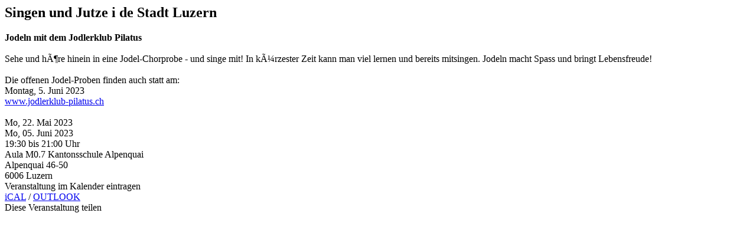

--- FILE ---
content_type: text/html
request_url: https://luzernsingtmit.ch/event/singen-und-jutze-i-de-stadt-luzern-3/
body_size: 863
content:
<div id="fb-root"></div>
<script>(function(d, s, id) {
  var js, fjs = d.getElementsByTagName(s)[0];
  if (d.getElementById(id)) return;
  js = d.createElement(s); js.id = id;
  js.src = "https://connect.facebook.net/en_US/sdk.js#xfbml=1&version=v2.4&appId=759769457502109";
  fjs.parentNode.insertBefore(js, fjs);
}(document, 'script', 'facebook-jssdk'));</script>
	<div id="lightboxContentWithoutPadding">
		<div id="lightboxLeftColNoPadding" class="flyoutBox">
				<div class="lightBoxContentPadding">
					<h2>Singen und Jutze i de Stadt Luzern</h2>
					<div class="clearer25"></div>
					<strong>Jodeln mit dem Jodlerklub Pilatus</strong><br/>
<br/>
Sehe und höre hinein in eine Jodel-Chorprobe - und singe mit! In kürzester Zeit kann man viel lernen und bereits mitsingen. Jodeln macht Spass und bringt Lebensfreude!<br/>
<br/>
Die offenen Jodel-Proben finden auch statt am:<br/>
Montag, 5. Juni 2023<br/>
<a href="https://www.jodlerklub-pilatus.ch/">www.jodlerklub-pilatus.ch</a><br/>
<br/>
<a href="#"></a>				
				</div>
			<div class="clearer"></div>
		</div>
		<div id="lightboxRightCol" class="flyoutBox">
			<div id="address"> 
				<div class="section" id="eventDate">
					<div class="sidebarText">
						Mo, 22. Mai 2023						
							<br/>Mo, 05. Juni 2023						
						<br/>19:30 bis 21:00 Uhr						
					</div>
					<div class="clearer"></div>
				</div>
				<div class="section">
					<div class="sidebarText">
													Aula M0.7 Kantonsschule Alpenquai<br/>
																			Alpenquai 46-50<br/>
																			6006 Luzern<br/>
																							</div>
					<div class="clearer"></div>
				</div>
				<div class="section" id="eventDownload">
					<div class="sidebarText">
						Veranstaltung im Kalender eintragen<br/>
						<span class="eventSidebarLabel"><a href="../../event-export/_Id-6777/">iCAL</a> / <a href="../../event-export/_Id-6777/">OUTLOOK</a></span>
					</div>
					<div class="clearer"></div>
				</div>
				<div class="section" id="eventShare">
					<div class="sidebarText">
						Diese Veranstaltung teilen 
					</div>
					<div class="clearer"></div>
				</div>				
			</div>
			<div class="clearer50"></div>
		</div>
		<div class="clearer"></div>
	</div>
	<script>
		$('.lnkPopup').magnificPopup({
				type: 'ajax',
				closeOnContentClick : false, 
        closeOnBgClick :true, 
        showCloseBtn : true, 
        enableEscapeKey : true,
   		closeMarkup: '<img src="https://www.luzernsingtmit.ch/wp-content/themes/luzerntanzt/images/btnClose.png" class="mfp-close" />'
		});
	</script>